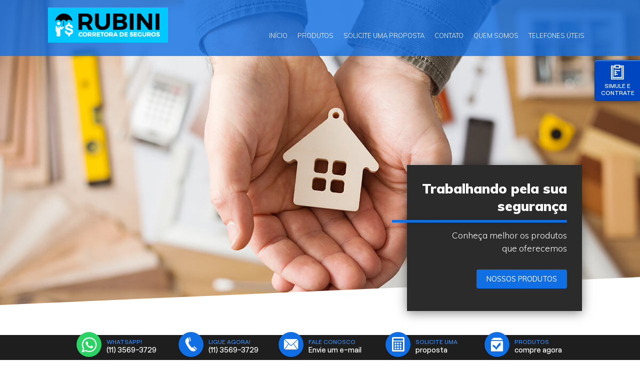

--- FILE ---
content_type: text/css
request_url: https://rubiniseguros.com.br/content/bundles/Tema_Sete_Azul.min.css
body_size: 11430
content:
@charset "UTF-8";@import url("https://fonts.googleapis.com/css?family=Muli:300,400,700,900");.d-page *:not([class^="icon-ico"]):not([class^="d-icon"]),.d-page .d-ui-widget,.d-page .d-ui-widget-header,.d-page .d-ui-widget-content,.d-page .d-content-text,.d-page .ui-widget,.d-page .ui-widget-content,.d-page .d-input>input,.d-page .d-picker>input,.d-page .d-button,.d-page .d-pager,.d-page .d-checkbox,.d-page .d-radio,.d-page .d-rte textarea,.d-page .d-comment-box .d-textarea{font-family:"Muli",sans-serif}.d-page .d-page-header h1{font-size:2.5em;line-height:1.45}.d-page span[class*="d-icon"]::before,.d-page span[class*="d-icon"]::after{font-family:'taoui'}.d-page span[class*="icon-ico"]::before,.d-page span[class*="icon-ico"]::after{font-family:'icomoon'}@font-face{font-family:"ms-social-icon";font-display:swap;src:url("../themes/Tema_Sete_Azul/fonts/ms-social-iconfont/ms-social-icon.eot?osj28");src:url("../themes/Tema_Sete_Azul/fonts/ms-social-iconfont/ms-social-icon.eot?osj28#iefix") format("embedded-opentype"),url("../themes/Tema_Sete_Azul/fonts/ms-social-iconfont/ms-social-icon.woff?osj28") format("woff"),url("../themes/Tema_Sete_Azul/fonts/ms-social-iconfont/ms-social-icon.ttf?osj28") format("truetype"),url("../themes/Tema_Sete_Azul/fonts/ms-social-iconfont/ms-social-icon.svg?osj28#ms-social-icon") format("svg");font-weight:normal;font-style:normal}.d-page [class^="icon-ms"]:before,.d-page [class*="icon-ms"]:before{font-family:"ms-social-icon" !important;font-style:normal !important;font-weight:normal !important;font-variant:normal !important;text-transform:none !important;speak:none;line-height:1;-webkit-font-smoothing:antialiased;-moz-osx-font-smoothing:grayscale}.d-page .icon-ms-contact:before{content:"a"}.d-page .icon-ms-facebook:before{content:"b"}.d-page .icon-ms-flickr:before{content:"c"}.d-page .icon-ms-googleplus:before{content:"d"}.d-page .icon-ms-mail:before{content:"e"}.d-page .icon-ms-linkedin:before{content:"f"}.d-page .icon-ms-instagram:before{content:"g"}.d-page .icon-ms-rss:before{content:"h"}.d-page .icon-ms-whatsapp:before{content:"i"}.d-page .icon-ms-twitter:before{content:"j"}.d-page .icon-ms-youtube:before{content:"k"}.d-page .icon-ms-skype:before{content:"l"}.d-page .icon-ms-pinterest:before{content:"m"}.d-page .icon-ms-telegram:before{content:"n"}.d-page .icon-ms-tiktok:before{content:"o"}body{background-color:#fff;color:#777;line-height:1.5}.d-page .d-page-content>.d-page-part>div{overflow:initial}.d-page{position:relative}.d-page:before{content:'';display:inline-block;background:#e5e5e5;position:absolute;bottom:-100px;left:0;right:0;height:250px;-webkit-transform:skewY(-2.5deg);-moz-transform:skewY(-2.5deg);transform:skewY(-2.5deg)}.d-page .d-ui-widget,.d-page .ui-widget,.d-page .d-node-content>*{color:#777}.d-page .d-widget-zone .d-ui-widget{background:none;-webkit-animation:anim-show .6s ease-out forwards;-moz-animation:anim-show .6s ease-out forwards;animation:anim-show .6s ease-out forwards}body:not([paginainicial="true"]) .d-page .d-page-headernav{margin-bottom:50px}@-webkit-keyframes anim-show{0%{opacity:0}100%{opacity:1}}@-moz-keyframes anim-show{0%{opacity:0}100%{opacity:1}}@-o-keyframes anim-show{0%{opacity:0;}100%{opacity:1;}}@keyframes anim-show{0%{opacity:0}100%{opacity:1}}.d-page .d-layout-columns{overflow:visible}.d-page .d-layout-columns::after{content:'';display:block;clear:both;width:100%}.d-page .d-page-headernav{background:rgba(16,111,228,.8);padding-top:15px;padding-bottom:15px;display:table;align-items:center;z-index:5}body[paginaInicial="true"] .d-page .d-page-headernav{background:url("../themes/Tema_Sete_Azul/images/banner.jpg") top center no-repeat;background-size:cover;background-attachment:fixed;position:relative}body[paginaInicial="true"] .d-page .d-page-headernav:after{content:'';display:block;position:absolute;left:0;right:0;bottom:0;top:0;width:100%;height:100%;background:rgba(16,111,228,.8)}body[paginaInicial="true"] .d-page .d-page-headernav>div{z-index:1;position:relative}.d-page .d-widget-menu{position:relative;z-index:1}.d-page .d-page-headernav::after{content:'';clear:both;display:block}.d-sitetools~.d-page .d-page-headernav{margin-top:35px}.d-page .d-page-header{box-sizing:border-box;display:table-cell;vertical-align:middle}.d-page .d-page-header *{color:#fff}.d-page .d-page-header #HeaderZone img+span{white-space:pre-wrap;margin-top:0;margin-left:8px;float:none;line-height:1}.d-page .d-page-header .d-ui-widget-header.d-h3{display:none !important}.d-page .d-page-header .d-widget-image a{overflow:hidden;display:block}.d-page .d-page-header .d-widget-image a img{float:left}.d-page .d-page-nav{display:table-cell;vertical-align:bottom;background:none}.d-page .d-page-nav .d-widget-menu .d-content,.d-page .d-page-nav .d-widget-menu .d-ui-widget-content{text-align:right}@-moz-document url-prefix(){.d-page .d-page-headernav{display:flex;display:-webkit-flex;}.d-page .d-page-header{display:inline-block;max-width:90%;}.d-page .d-page-nav{display:inline-block;margin-left:auto;}}@media screen and (max-width:1040px){.d-page .d-page-header{width:75%}.d-page .d-page-header img{max-width:100% !important}.d-page .d-page-nav{width:24%;vertical-align:middle}}@media screen and (max-width:600px){.d-page .d-page-headernav{padding-top:5px;padding-bottom:5px}.d-page .d-page-header #HeaderZone img{max-height:50px;max-width:none}.d-page .d-page-header,.d-page .d-page-nav,.d-page .d-page-header-right{width:100%;max-width:none;display:block}.d-page .d-page-nav .d-mainmenu.d-menu{float:none}.d-page .d-page-nav{vertical-align:middle}.d-page .d-page-header #HeaderZone .d-widget-image .d-widget-body>div,.d-page .d-page-header #HeaderZone .d-widget-image .d-widget-body>div a{text-align:center !important}.d-page .d-page-header #HeaderZone .d-widget-image img{margin:auto;float:none !important}.d-page .d-page-header-right{text-align:center;display:block !important}}@media screen and (max-width:400px){.d-page .d-mainmenu>li.d-item-more{display:block;width:100%;float:none;text-align:center}.d-page .d-mainmenu>li.d-item-more>a{float:none;display:inline-block}}.d-page>.d-page-content{padding-bottom:30px;padding-top:0}.d-page .d-page-content #ContentZone>div,.d-page .d-page-content>.d-page-part>div{background-color:none !important;margin:0 auto 25px;box-sizing:border-box}.d-page .d-page-content>div:first-child{margin-top:0 !important}.d-page .d-page-content .d-widget{border:none;background:none}.d-page .d-widget-zone>.d-widget{padding:0}.d-page .d-widget-zone>.d-widget+.d-widget{margin-top:30px}.d-page .d-view-list .d-view-field{padding:10px 0}.d-page .d-view-list .d-view-field .text.name{font-size:1.5em}.d-page .name.d-link-to-item,.d-page .d-view-field.description{padding:5px 0}.d-page .d-image-field.image,.d-page .d-imagemultiple-field.image,.d-page .d-view-field.published{padding:0}body[paginaInicial="true"] .d-page>.d-page-content>#ContentZone:first-child{background:rgba(43,43,43,.3) url("../themes/Tema_Sete_Azul/images/banner.jpg") top center no-repeat;background-size:cover;min-height:550px;padding-top:80px;padding-bottom:20px;background-attachment:fixed;display:-webkit-flex;display:flex;-webkit-align-items:flex-end;align-items:flex-end;-webkit-flex-wrap:wrap;flex-wrap:wrap;-webkit-justify-content:right;justify-content:right}body[paginaInicial="true"] .d-page>.d-page-content>#ContentZone:first-child:before{content:'';display:block;-webkit-flex:1;-ms-flex:1;flex:1}body[paginaInicial="true"] .d-page>.d-page-content>#ContentZone:first-child.d-widget-zone-design{position:relative;padding-top:200px !important}body[paginaInicial="true"] .d-page>.d-page-content>#ContentZone:first-child.d-widget-zone-design:after{content:'';background:rgba(43,43,43,.3) url("../themes/Tema_Sete_Azul/images/banner.jpg") no-repeat;position:absolute;top:0;right:-25%;left:-25%;bottom:0;z-index:-1;background-size:cover;background-attachment:fixed}body[paginaInicial="true"] .d-page>.d-page-content>#ContentZone:first-child.d-widget-zone-design>.d-ui-widget{background:#2b2b2b !important;padding:30px !important;margin:0 20px 20px 0 !important}body[paginaInicial="true"] .d-page>.d-page-content>#ContentZone:first-child a[role="cliquezone"]{position:relative}body[paginaInicial="true"] .d-page>.d-page-content>#ContentZone:first-child>.d-ui-widget{width:350px;margin:0 20px 20px 0;max-width:100%;background:#2b2b2b;padding:30px;color:#fff;font-size:1.1rem;position:relative;z-index:1;-webkit-box-shadow:0 3px 20px rgba(0,0,0,.5);-moz-box-shadow:0 3px 20px rgba(0,0,0,.5);box-shadow:0 3px 20px rgba(0,0,0,.5)}body[paginaInicial="true"] .d-page>.d-page-content>#ContentZone:first-child>.d-ui-widget .d-ui-widget-header{text-align:left;padding:0;margin-bottom:12px;overflow:initial}body[paginaInicial="true"] .d-page>.d-page-content>#ContentZone:first-child>.d-ui-widget .d-ui-widget-header:before,body[paginaInicial="true"] .d-page>.d-page-content>#ContentZone:first-child>.d-ui-widget .d-ui-widget-header:after,body[paginaInicial="true"] .d-page>.d-page-content>#ContentZone:first-child>.d-ui-widget .d-ui-widget-header .d-widget-title-link:before,body[paginaInicial="true"] .d-page>.d-page-content>#ContentZone:first-child>.d-ui-widget .d-ui-widget-header .d-widget-title-link:after,body[paginaInicial="true"] .d-page>.d-page-content>#ContentZone:first-child>.d-ui-widget .d-ui-widget-header .d-widget-title-text:before,body[paginaInicial="true"] .d-page>.d-page-content>#ContentZone:first-child>.d-ui-widget .d-ui-widget-header .d-widget-title-text:after{display:none}body[paginaInicial="true"] .d-page>.d-page-content>#ContentZone:first-child>.d-ui-widget .d-ui-widget-header .d-widget-title-link{overflow:initial}body[paginaInicial="true"] .d-page>.d-page-content>#ContentZone:first-child>.d-ui-widget .d-ui-widget-header .d-widget-title-text{font-size:1.7rem;line-height:1.3;color:#fff;position:relative;padding-bottom:15px;text-align:right}body[paginaInicial="true"] .d-page>.d-page-content>#ContentZone:first-child>.d-ui-widget .d-ui-widget-header .d-widget-title-text:before{content:'';display:inline-block;width:calc(100% + 60px);height:5px;background:#106fe4;position:absolute;left:-60px;bottom:0;-webkit-box-shadow:0 1px 10px rgba(0,0,0,.2);-moz-box-shadow:0 1px 10px rgba(0,0,0,.2);box-shadow:0 1px 10px rgba(0,0,0,.2)}body[paginaInicial="true"] .d-page>.d-page-content>#ContentZone:first-child>.d-ui-widget .d-widget-body{padding-left:30px;text-align:right;font-weight:300}body[paginaInicial="true"] .d-page>.d-page-content>#ContentZone:first-child>.d-ui-widget .d-widget-body.d-content-slider{padding:0;text-align:center}body[paginaInicial="true"] .d-page>.d-page-content>#ContentZone:first-child>.d-ui-widget.d-widget-bannercarrossel .d-widget-body{padding:0;text-align:center}body[paginaInicial="true"] .d-page>.d-page-content>#ContentZone:first-child>.d-ui-widget .content-ckeditor:after{content:'';clear:both;float:none;display:block}body[paginaInicial="true"] .d-page>.d-page-content>#ContentZone:first-child>.d-ui-widget.d-widget-bannercarrossel a.imgBanner img{max-width:100%}body[paginaInicial="true"] .d-page>.d-page-content>#ContentZone:first-child>.d-ui-widget.d-widget-bannercarrossel>.d-widget-body{max-width:353px;margin:auto}body[paginaInicial="true"] .d-page>.d-page-content>#ContentZone:first-child>.d-ui-widget .d-form{text-align:left}body[paginaInicial="true"] .d-page>.d-page-content>#ContentZone:first-child>.d-ui-widget.d-widget-contactdetail .d-ui-widget-body{background:transparent}body[paginaInicial="true"] .d-page>.d-page-content>#ContentZone:first-child>.d-ui-widget.d-widget-dataview .d-view-float.produtosCorretor li{width:100%}.d-page .d-widget-html .d-widget-body .d-button{margin-top:20px}@media screen and (max-width:500px){body[paginaInicial="true"] .d-page>.d-page-content>#ContentZone:first-child>.d-ui-widget{width:100%;margin:0 auto 20px}}.d-page>.d-page-content .d-page-part{padding:10px 0 0;position:relative}.d-page>.d-page-content .d-page-part:before{content:'';display:inline-block;background:#fff;position:absolute;top:-100px;left:0;right:0;height:200px;-webkit-transform:skewY(-2.5deg);-moz-transform:skewY(-2.5deg);transform:skewY(-2.5deg)}.d-page>.d-page-content .d-page-part .d-widget-html{font-size:1rem}.d-page>.d-page-content .d-page-part .d-layout-columns-full .d-widget-html{text-align:center}.d-page>.d-page-content .d-page-part:not([style*="none"])+.d-page-part:before{display:none}.d-page>.d-page-content .d-page-part:not([style*="none"])+.d-page-part[style*="none"]+.d-page-part:before{display:none}body:not([paginaInicial="true"]) .d-page>.d-page-content .d-page-part:before{display:none}.d-page .d-widget-html .link-more a.text-link{display:none}.d-page .d-widget-html .link-more a.d-button{display:inline-block !important;margin-top:10px}.d-page textarea input,.d-page textarea textarea,.d-page .d-ui-widget.d-textarea input,.d-page .d-ui-widget.d-textarea textarea,.d-page .d-ui-widget.d-textarea:active input,.d-page .d-ui-widget.d-textarea:active textarea,.d-page .d-ui-widget.d-textarea:hover input,.d-page .d-ui-widget.d-textarea:hover textarea,.d-page .d-ui-widget.d-textarea.d-state-hover input,.d-page .d-ui-widget.d-textarea.d-state-hover textarea,.d-page .d-ui-widget.d-textarea.d-state-active input,.d-page .d-ui-widget.d-textarea.d-state-active textarea,.d-page .d-ui-widget.d-textbox input,.d-page .d-ui-widget.d-textbox textarea,.d-page .d-ui-widget.d-picker input,.d-page .d-ui-widget.d-picker textarea,.d-page .d-ui-widget.d-picker.d-state-active input,.d-page .d-ui-widget.d-picker.d-state-active textarea,.d-page .d-ui-widget.d-picker.d-state-hover input,.d-page .d-ui-widget.d-picker.d-state-hover textarea,.d-page .d-ui-widget.d-textbox.d-state-active input,.d-page .d-ui-widget.d-textbox.d-state-active textarea,.d-page .d-ui-widget.d-textbox.d-state-hover input,.d-page .d-ui-widget.d-textbox.d-state-hover textarea,.d-page .d-ui-widget.d-rte .d-rte-editor-html input,.d-page .d-ui-widget.d-rte .d-rte-editor-html textarea,.d-page .d-comment-box .d-textarea input,.d-page .d-comment-box .d-textarea textarea{min-height:24px;background-color:#fff !important;color:#777 !important;border:1px solid rgba(0,0,0,.15);-webkit-box-shadow:inset 0 0 1px rgba(0,0,0,.1);-moz-box-shadow:inset 0 0 1px rgba(0,0,0,.1);box-shadow:inset 0 0 1px rgba(0,0,0,.1);-webkit-border-radius:3px;-moz-border-radius:3px;border-radius:3px;height:auto;padding:5px;-webkit-box-sizing:border-box;-moz-box-sizing:border-box;box-sizing:border-box}.d-page textarea.d-state-active,.d-page .d-ui-widget.d-textarea.d-state-active,.d-page .d-ui-widget.d-textarea:active.d-state-active,.d-page .d-ui-widget.d-textarea:hover.d-state-active,.d-page .d-ui-widget.d-textarea.d-state-hover.d-state-active,.d-page .d-ui-widget.d-textarea.d-state-active.d-state-active,.d-page .d-ui-widget.d-textbox.d-state-active,.d-page .d-ui-widget.d-picker.d-state-active,.d-page .d-ui-widget.d-picker.d-state-active.d-state-active,.d-page .d-ui-widget.d-picker.d-state-hover.d-state-active,.d-page .d-ui-widget.d-textbox.d-state-active.d-state-active,.d-page .d-ui-widget.d-textbox.d-state-hover.d-state-active,.d-page .d-ui-widget.d-rte .d-rte-editor-html.d-state-active,.d-page .d-comment-box .d-textarea.d-state-active{border:none;-webkit-box-shadow:none;-moz-box-shadow:none;box-shadow:none}.d-page .d-ui-widget.d-picker .d-content-text,.d-page input[type="text"],.d-page input[type="date"],.d-page input[type="email"],.d-page textarea,.d-page select{border:1px solid rgba(0,0,0,.15) !important;-webkit-border-radius:3px;-moz-border-radius:3px;border-radius:3px;-webkit-box-shadow:inset 0 0 1px rgba(0,0,0,.1);-moz-box-shadow:inset 0 0 1px rgba(0,0,0,.1);box-shadow:inset 0 0 1px rgba(0,0,0,.1);background-color:#fff !important;color:#777 !important;padding:5px}.d-page .d-widget .d-form .d-field .d-radio label{margin-top:0}.d-page .d-field small{opacity:.7}.d-page label{font-size:1rem;color:#777}.d-page .d-ui-widget.d-textbox>input,.d-page .d-ui-widget .d-picker>.d-content-text{min-height:24px;background:none;color:#777;text-indent:5px;line-height:24px}.d-page .d-ui-widget.d-picker{max-width:200px}.d-page .d-ui-widget.d-picker>.d-ui-widget-content{max-width:200px;padding-right:20px}.d-page .BDC_CaptchaDiv a img{max-width:calc(100% - 70px)}.d-page form .d-checkbox>label{font-size:.9em}.d-page .d-page-nav .d-dropbox{border-color:rgba(0,0,0,.15)}.d-page .d-form input::-webkit-input-placeholder,.d-page .d-form textarea::-webkit-input-placeholder{color:rgba(119,119,119,.6)}.d-page .d-form input:-moz-placeholder,.d-page .d-form textarea:-moz-placeholder{color:rgba(119,119,119,.6)}.d-page .d-form input:-ms-input-placeholder,.d-page .d-form textarea:-ms-input-placeholder{color:rgba(119,119,119,.6)}.d-page .d-form input:-moz-placeholder,.d-page .d-form textarea:-moz-placeholder{color:rgba(119,119,119,.6)}.d-page .d-ui-widget.d-rte{background:none;padding:0;border:none;border-radius:3px}.d-page .d-ui-widget.d-rte .d-rte-panes .d-item.d-state-hover{background:none;color:#777}.d-page .d-ui-widget.d-rte .d-rte-panes ul{border:none;padding:0}.d-page .d-ui-widget.d-rte .d-rte-panes .d-item a>span{font-size:.8em;cursor:pointer}.d-page .d-ui-widget.d-rte .d-rte-panes .d-item.d-state-hover a span{color:#121212 !important}.d-page .d-ui-widget.d-rte .d-rte-editor-html{font-size:.8em;padding:8px;box-sizing:border-box}.d-page .content-ckeditor{overflow:initial !important}.d-page .d-ui-widget{color:#777}.d-page h1,.d-page h2,.d-page h3,.d-page h4,.d-page h5,.d-page h6,.d-page .d-h1,.d-page .d-h2,.d-page .d-h3,.d-page .d-h4,.d-page .d-h5,.d-page .d-h6,.d-page p,.d-page a{line-height:1.5}.d-page h1,.d-page .d-h1{color:#777;font-size:2.5em}.d-page h2,.d-page .d-h2{color:#777;font-size:2em;font-weight:normal}.d-page h3,.d-page .d-h3{color:#777;font-size:1.75em;font-weight:normal}.d-page h4,.d-page .d-h4{color:#777;font-size:1.5em;font-weight:normal}.d-page h5,.d-page .d-h5{color:#777;font-size:1.4em;font-weight:normal}.d-page h6,.d-page .d-h6{color:#777;font-size:1.3em;font-weight:normal}.d-page .d-text-field.title label{font-size:1em;font-weight:normal;line-height:1.5}.d-page .d-text-field.title a,.d-page .d-text-field.descricao{font-size:1em;color:#777;line-height:1.5}.d-page .d-title{line-height:1.5 !important;font-size:1.3em}.d-page .d-note-field.descricao>label{font-size:.9em}.d-page .optionList>li.d-item{background:#f1f1f1;color:#777}.d-page .optionList>li.d-item>ul li{padding:0 8px;background:#e7e7e7;color:#777}.d-page .optionList>li.d-item>ul li.d-state-hover{background:#e2e2e2}.d-page .optionList>li.d-item>ul li.d-state-active{background:#d8d8d8;color:#777}.d-page .d-page-header .optionList>li.d-item span{color:#777}.d-page .d-page-footer .optionList>li.d-item>ul li a{color:#777 !important}.d-page .d-page-header .optionList>li.d-item>ul li.d-state-active a,.d-page .d-page-footer .optionList>li.d-item>ul li.d-state-active a{color:#777 !important}.d-page .d-rte-tabs .d-ui-widget{background:#1e7cef;border:none;color:#777;border-radius:3px;padding:2px 13px;font-size:.9em;box-shadow:inset 0 1px rgba(0,0,0,.2)}.d-page .d-rte-tabs .d-ui-widget.d-state-active{background:#0f68d6;color:#777;box-shadow:none}.d-page .d-panel[data-collapsed*="rue"] h3{border:1px solid rgba(0,0,0,.15)}.d-page .d-panel[data-collapsed*="rue"] h3 a span,.d-page .d-panel[data-collapsed*="rue"] .d-node-content span,.d-page .d-panel[data-collapsed*="rue"] label{color:#777;text-transform:none}.d-page .d-panel[data-collapsed*="rue"] li{border-color:rgba(0,0,0,.15) !important}.d-page .d-ui-widget .d-button,.d-page .d-ui-widget button,.d-widget-followus a[data-icon],.d-widget-filedownload a[download],.d-page .d-widget-contactmail .d-form .d-button[type="submit"]{background:#106fe4;color:#fff;text-transform:uppercase;-webkit-border-radius:4px;-moz-border-radius:4px;border-radius:4px;border:none;filter:none;-webkit-box-shadow:none;-moz-box-shadow:none;box-shadow:none;font-family:"Muli",sans-serif;font-weight:400;position:relative;min-width:160px;width:auto;padding:10px 20px;line-height:1.3;font-size:.9rem}.d-page .d-ui-widget .d-button:before,.d-page .d-ui-widget button:before,.d-widget-followus a[data-icon]:before,.d-widget-filedownload a[download]:before,.d-page .d-widget-contactmail .d-form .d-button[type="submit"]:before{content:'';display:block;position:absolute;left:0;top:0;-webkit-transform:rotate(-5deg);-moz-transform:rotate(-5deg);transform:rotate(-5deg);height:100%;width:0;background:rgba(245,249,254,.2);-webkit-transition:all .2s ease-out;-moz-transition:all .2s ease-out;transition:all .2s ease-out;z-index:-1}.d-page .d-ui-widget .d-button .d-button-text,.d-page .d-ui-widget button .d-button-text,.d-widget-followus a[data-icon] .d-button-text,.d-widget-filedownload a[download] .d-button-text,.d-page .d-widget-contactmail .d-form .d-button[type="submit"] .d-button-text{font-family:"Muli",sans-serif}.d-page .d-ui-widget .d-button:hover,.d-page .d-ui-widget button:hover,.d-widget-followus a[data-icon]:hover,.d-widget-filedownload a[download]:hover,.d-page .d-widget-contactmail .d-form .d-button[type="submit"]:hover{background:#106fe4}.d-page .d-ui-widget .d-button:hover:before,.d-page .d-ui-widget button:hover:before,.d-widget-followus a[data-icon]:hover:before,.d-widget-filedownload a[download]:hover:before,.d-page .d-widget-contactmail .d-form .d-button[type="submit"]:hover:before{right:0;width:100%}.d-page .d-ui-widget .d-button.d-state-disable,.d-page .d-ui-widget button.d-state-disable,.d-widget-followus a[data-icon].d-state-disable,.d-widget-filedownload a[download].d-state-disable,.d-page .d-widget-contactmail .d-form .d-button[type="submit"].d-state-disable{opacity:.7;-webkit-animation:none;-moz-animation:none;animation:none}.d-page .d-ui-widget .d-button.d-state-disable .d-button-text,.d-page .d-ui-widget button.d-state-disable .d-button-text,.d-widget-followus a[data-icon].d-state-disable .d-button-text,.d-widget-filedownload a[download].d-state-disable .d-button-text,.d-page .d-widget-contactmail .d-form .d-button[type="submit"].d-state-disable .d-button-text{color:#fff}.d-page .d-view-item .d-button[data-icon-left],.d-page .d-view-item button[data-icon-left]{padding:3px 8px}.d-page .d-page-header .d-ui-widget .d-button *,.d-page .d-page-footer .d-ui-widget .d-button *,footer .d-ui-widget .d-button *,.d-page .d-page-header .d-pager a.d-button.d-state-active,.d-page .d-page-footer .d-pager a.d-button.d-state-active,footer .d-pager a.d-button.d-state-active{color:#fff !important}.d-page .d-pager{margin-left:0 !important}.d-page .d-pager a.d-button{border:none;background:none;color:#777;-moz-box-shadow:none;-webkit-box-shadow:none;box-shadow:none;padding:0 4px;text-shadow:none}.d-page .d-pager a:hover,.d-page .d-pager a.d-button.d-state-hover{background:#f1f1f1;box-shadow:none}.d-page .d-pager a.d-button.d-state-active{background:#106fe4;color:#fff;box-shadow:inset 0 1px rgba(0,0,0,.3)}.d-page .d-view-list .d-view-item{border-bottom:1px solid rgba(0,0,0,.15);padding:3px 0}.d-page .d-view-list .d-view-item:only-child{border-bottom:none}.d-page .d-view-item .d-list{text-decoration:none;display:block}.d-page .d-view-item .d-list:hover{text-decoration:underline}.d-page .d-widget-zone[data-label="Área principal"] .d-view-item{border-color:rgba(0,0,0,.15)}.d-page .d-page-content .d-listview .d-item.d-state-hover{background-color:#f1f1f1;color:#777}.d-page .d-page-footer .d-view-item{box-shadow:0 1px rgba(255,255,255,.2);border-color:rgba(0,0,0,.15)}.d-page .d-feed-item{border-bottom:1px solid rgba(0,0,0,.15)}.d-page .d-feed-item a{color:#106fe4;font-weight:bold}.d-page .d-widget-feeds>.d-widget-body>h2{-webkit-box-shadow:0 1px 5px rgba(0,0,0,.2);-moz-box-shadow:0 1px 5px rgba(0,0,0,.2);box-shadow:0 1px 5px rgba(0,0,0,.2);background:#f1f1f1;padding:8px 20px;text-align:center}.d-page .d-page-nav .d-feed-item{box-shadow:0 1px rgba(255,255,255,.5)}.d-page .d-ui-widget .d-inline:before{color:#777}.d-page .d-comment-box .d-textarea{font-size:.9em}.d-page .d-panel-overlay ul{border:none}.d-page .d-panel-overlay,.d-page .d-panel-overlay .d-item{background:#fff;color:#777;border-bottom:1px solid rgba(0,0,0,.15)}.d-page .d-panel-overlay .d-panel-header{background:rgba(16,111,228,.8)}.d-page .d-panel-overlay .d-panel-header a{background:none}.d-ui-widget.d-scroller{background:#106fe4;color:#fff;border:none}.d-page .d-page-footer,footer{background:#e5e5e5;color:#777;padding:20px 0}footer .telRodaPe:empty{display:none}footer *{color:#777;line-height:1.35;font-family:"Muli",sans-serif}footer a{color:#777 !important}footer [itemprop="copyrightHolder"] strong{font-family:"Muli",sans-serif;text-transform:uppercase;font-size:1.2rem;font-weight:900;margin-bottom:6px;display:inline-block;color:#2b2b2b}footer>.addMargin{display:flex;flex-wrap:wrap;margin:0 7.5% 0 7.5%;text-align:left;-webkit-box-sizing:border-box;-moz-box-sizing:border-box;box-sizing:border-box;position:relative;min-height:120px}footer>.addMargin .footer-infos,footer>.addMargin .footer-contacts{width:50%}footer>.addMargin>img{display:none}footer>.addMargin p{text-align:left;display:block;width:100%}footer>.addMargin p:empty{display:none}footer>.addMargin>ul[itemprop="copyrightHolder"]{text-align:left}footer>.addMargin .tel-whatsapp{position:relative;padding-left:26px}footer>.addMargin .tel-whatsapp:before{content:'i';font-size:20px;font-family:"ms-social-icon" !important;position:absolute;left:0;top:0;opacity:.6}footer>.addMargin .tel-whatsapp img{display:none}footer>.addMargin .socialRodape{text-align:right}footer>.addMargin .socialRodape+[itemprop="copyrightHolder"]{margin:5px 0;padding-right:0;text-align:right;display:block;word-break:break-all}footer>.addMargin .socialRodape+[itemprop="copyrightHolder"] a{text-decoration:none;display:inline-block;word-break:break-all}footer>.addMargin .socialRodape+[itemprop="copyrightHolder"] a:hover{text-decoration:underline}footer>.addMargin .socialRodape a[data-title="Facebook"],footer>.addMargin .socialRodape a[data-title="Instagram"],footer>.addMargin .socialRodape a[data-title="YouTube"],footer>.addMargin .socialRodape a[data-title="Linkedin"],footer>.addMargin .socialRodape a[data-title="Skype"],footer>.addMargin .socialRodape a[data-title="Twitter"],footer>.addMargin .socialRodape a[data-title="Flickr"],footer>.addMargin .socialRodape a[data-title="Pinterest"],footer>.addMargin .socialRodape a[data-title="Tiktok"],footer>.addMargin .socialRodape a[data-title="Telegram"]{text-decoration:none;margin:3px;display:inline-block}footer>.addMargin .socialRodape a[data-title="Facebook"]:before,footer>.addMargin .socialRodape a[data-title="Instagram"]:before,footer>.addMargin .socialRodape a[data-title="YouTube"]:before,footer>.addMargin .socialRodape a[data-title="Linkedin"]:before,footer>.addMargin .socialRodape a[data-title="Skype"]:before,footer>.addMargin .socialRodape a[data-title="Twitter"]:before,footer>.addMargin .socialRodape a[data-title="Flickr"]:before,footer>.addMargin .socialRodape a[data-title="Pinterest"]:before,footer>.addMargin .socialRodape a[data-title="Tiktok"]:before,footer>.addMargin .socialRodape a[data-title="Telegram"]:before{content:'a';font-size:28px;font-family:"ms-social-icon" !important;color:#106fe4;-webkit-transition:all .2s ease-out;-moz-transition:all .2s ease-out;transition:all .2s ease-out;display:inline-block;text-transform:none}footer>.addMargin .socialRodape a[data-title="Facebook"] img,footer>.addMargin .socialRodape a[data-title="Instagram"] img,footer>.addMargin .socialRodape a[data-title="YouTube"] img,footer>.addMargin .socialRodape a[data-title="Linkedin"] img,footer>.addMargin .socialRodape a[data-title="Skype"] img,footer>.addMargin .socialRodape a[data-title="Twitter"] img,footer>.addMargin .socialRodape a[data-title="Flickr"] img,footer>.addMargin .socialRodape a[data-title="Pinterest"] img,footer>.addMargin .socialRodape a[data-title="Tiktok"] img,footer>.addMargin .socialRodape a[data-title="Telegram"] img{display:none}footer>.addMargin .socialRodape a[data-title="Facebook"]:hover:before,footer>.addMargin .socialRodape a[data-title="Instagram"]:hover:before,footer>.addMargin .socialRodape a[data-title="YouTube"]:hover:before,footer>.addMargin .socialRodape a[data-title="Linkedin"]:hover:before,footer>.addMargin .socialRodape a[data-title="Skype"]:hover:before,footer>.addMargin .socialRodape a[data-title="Twitter"]:hover:before,footer>.addMargin .socialRodape a[data-title="Flickr"]:hover:before,footer>.addMargin .socialRodape a[data-title="Pinterest"]:hover:before,footer>.addMargin .socialRodape a[data-title="Tiktok"]:hover:before,footer>.addMargin .socialRodape a[data-title="Telegram"]:hover:before{-webkit-transform:scale(1.1);-moz-transform:scale(1.1);transform:scale(1.1)}footer>.addMargin .socialRodape a[data-title="Facebook"]:before{content:'b'}footer>.addMargin .socialRodape a[data-title="Instagram"]:before{content:'g'}footer>.addMargin .socialRodape a[data-title="YouTube"]:before{content:'k'}footer>.addMargin .socialRodape a[data-title="Linkedin"]:before{content:'f'}footer>.addMargin .socialRodape a[data-title="Skype"]:before{content:'l'}footer>.addMargin .socialRodape a[data-title="Twitter"]:before{content:'j'}footer>.addMargin .socialRodape a[data-title="Flickr"]:before{content:'c'}footer>.addMargin .socialRodape a[data-title="Pinterest"]:before{content:'m'}footer>.addMargin .socialRodape a[data-title="Tiktok"]:before{content:'o'}footer>.addMargin .socialRodape a[data-title="Telegram"]:before{content:'n'}@media screen and (max-width:991px){footer>.addMargin{justify-content:center}footer>.addMargin .item-footer-phones{text-align:center}footer>.addMargin p,footer>.addMargin>ul[itemprop="copyrightHolder"],footer>.addMargin .socialRodape,footer>.addMargin .socialRodape+[itemprop="copyrightHolder"]{text-align:center;width:100% !important}footer>.addMargin .footer-infos,footer>.addMargin .footer-contacts{width:100%}}.d-page .d-page-footer{padding:40px 0 55px;background:#f1f1f1}.d-page .d-page-footer *{color:#777}.d-page .d-page-footer a{color:#106fe4 !important}.d-page .d-page-footer .d-button{color:#fff !important}.d-page .d-page-footer .d-widget-followus .d-button .d-button-text{color:#777 !important}@media screen and (max-width:900px){footer>.addMargin{text-align:center}footer>.addMargin>p{padding-right:0}footer>.addMargin .socialRodape{position:static;max-width:none;text-align:center}footer>.addMargin .socialRodape+[itemprop="copyrightHolder"]{position:static;max-width:none;text-align:center}footer>.addMargin .tel-whatsapp:before{display:inline-block;position:static;-webkit-transform:translateY(5px);-moz-transform:translateY(5px);transform:translateY(5px)}}.d-page .d-sitemap{border-radius:5px;font-size:.85em;padding:15px;background:#383838;text-transform:uppercase;box-shadow:inset 0 1px 2px rgba(0,0,0,.3)}.d-page .d-sitemap li{border-left:5px solid #fff;padding-left:4px;margin:3px}.d-page .d-sitemap a{text-decoration:none;margin:3px 0;display:inline-block;color:#fff !important}.d-page .d-sitemap>li ul li{border-left-width:2px}.d-page .d-widget-slideshow .d-content-slider .d-content-slider-item>div{background:url(../themes/Tema_Sete_Azul/images/fundoTransparencia.png) repeat;border-radius:3px}.d-page .d-widget-slideshow .d-content-slider .d-content-slider-item>div p{color:#777}.d-page .d-widget-slideshow .d-content-slider .d-content-slider-item>.d-slider-mask{background:#000;color:#fff}.d-page .d-widget-slideshow .d-content-slider .d-content-slider-item>.d-slider-mask+div{background:none}.d-page .d-widget-slideshow .d-content-slider .d-content-slider-item>.d-slider-mask+div>p{color:#fff}.d-page .d-widget-slideshow .d-content-slider .d-content-slider-item>.d-slider-mask,.d-page .d-widget-slideshow .d-content-slider .d-content-slider-item>.d-slider-top,.d-page .d-widget-slideshow .d-content-slider .d-content-slider-item>.d-slider-bottom{border-radius:0}.d-page .d-page-footer .d-page-navigator>li.d-state-active{background:#106fe4}.d-page .d-page-navigator>li{width:10px;height:5px;border:none;-webkit-border-radius:0;-moz-border-radius:0;border-radius:0;float:right;background:#eee}.d-page .d-page-navigator>li.d-state-active{background:#106fe4}.barraMulti{background:#1e1e1e !important}.barraMulti.um li small{color:#368af1}.barraMulti.um li div[class*="icon-ico"]:before{background:#106fe4}.barraMulti.um li:hover{background:#0a0a0a}.barraMulti.um li:hover div[class*="icon-ico"]:before{color:#fff;border-color:#106fe4}.barraMulti.um li.whatsApp div[class*="icon-ico"]:before{background:#2bd365 !important}.barraMulti.um li.whatsApp:hover div[class*="icon-ico"]:before{border-color:#2bd365 !important;color:#fff !important}.barraMulti.um li span,.barraMulti.dois li span{color:#fff}.barraMulti.dois li div[class*="icon-ico"]{background:#232323}.barraMulti.dois li:hover div[class*="icon-ico"]{background:#2b2b2b}.barraMulti.dois li:hover div[class*="icon-ico"]:before{color:#1e1e1e;border-color:#1e1e1e}.barraMulti.dois li.whatsApp:hover div[class*="icon-ico"]:before{border-color:#2bd365 !important;color:#2bd365 !important}.barraMulti.tres{background:#eee !important}.barraMulti.tres li div[class*="icon-ico"]:before{background:#1e1e1e}.barraMulti.tres li:hover div[class*="icon-ico"]:before{background:#106fe4}.barraMulti.tres li.whatsApp div[class*="icon-ico"]:before{background:#2bd365 !important}.barraMulti.tres li.whatsApp:hover div[class*="icon-ico"]:before{background:#2bd365 !important}.d-page .d-items.options[data-role="menu"] li,.d-page .d-items.options[data-role="menubar"] li,.d-page .d-items.options[data-role="listview"] li{background:#f1f1f1}.d-page .d-items.options[data-role="menu"] li a,.d-page .d-items.options[data-role="menubar"] li a,.d-page .d-items.options[data-role="listview"] li a span{color:#777}.d-page .d-items.options[data-role="menu"] li.d-state-hover,.d-page .d-items.options[data-role="menubar"] li.d-state-hover,.d-page .d-items.options[data-role="listview"] li.d-state-hover{background:#e4e4e4}.d-page .d-items.options[data-role="menu"] li.d-state-hover a,.d-page .d-items.options[data-role="menubar"] li.d-state-hover a,.d-page .d-items.options[data-role="listview"] li.d-state-hover a span{color:#777}.d-page .d-items.options[data-role="menu"] li.d-state-active,.d-page .d-items.options[data-role="menubar"] li.d-state-active,.d-page .d-items.options[data-role="listview"] li.d-state-active{background:#d8d8d8}.d-page .d-items.options[data-role="menu"] li.d-state-active a,.d-page .d-items.options[data-role="menubar"] li.d-state-active a,.d-page .d-items.options[data-role="listview"] li.d-state-active a span{color:#777}.d-page .d-page-footer .d-items.options[data-role="menu"] li a,.d-page .d-page-footer .d-items.options[data-role="menubar"] li a,.d-page .d-page-footer .d-items.options[data-role="listview"] li a span{color:#777 !important}.d-page .d-page-footer .d-items.options[data-role="menu"] li.d-state-hover a,.d-page .d-page-footer .d-items.options[data-role="menubar"] li.d-state-hover a,.d-page .d-page-footer .d-items.options[data-role="listview"] li.d-state-hover a span,.d-page .d-page-footer .d-items.options[data-role="menu"] li.d-state-active a,.d-page .d-page-footer .d-items.options[data-role="menubar"] li.d-state-active a,.d-page .d-page-footer .d-items.options[data-role="listview"] li.d-state-active a span{color:#777 !important}.d-page .d-view-expandable .d-view-item{background:#f1f1f1}.d-page .d-view-expandable .d-view-item>a>span{color:#777}.d-page .d-page-header .d-view-expandable .d-view-item,.d-page .d-page-nav .d-view-expandable .d-view-item{background:#f1f1f1}.d-page .d-page-header .d-view-expandable .d-view-item>a.d-button>span,.d-page .d-page-footer .d-view-expandable .d-view-item>a.d-button>span{color:#777 !important}.d-page .d-page-footer .d-view-expandable .d-view-item .d-view-fields{background:#f1f1f1}.d-page .d-widget-zone-design{z-index:3}.d-widget-zone-design .d-items-tools{background:#106fe4 !important;position:relative;overflow:initial;-webkit-box-sizing:border-box;-moz-box-sizing:border-box;box-sizing:border-box}.d-widget-zone-design .d-items-tools:before{content:'';display:block;background:rgba(255,255,255,.1);position:absolute;top:0;left:0;right:0;bottom:0;opacity:0;-webkit-transition:opacity .2s ease-out;-moz-transition:opacity .2s ease-out;transition:opacity .2s ease-out}.d-widget-zone-design .d-items-tools span:before{color:#fff}.d-widget-zone-design .d-items-tools:hover span:before{color:#fff}.d-widget-zone-design .d-items-tools:hover:before{opacity:1}body[class^="d-viewmode"] #ui-datepicker-div .ui-datepicker-header,body[class^="d-viewmode"] #ui-datepicker-div th{background:#106fe4;color:#fff}body[class^="d-viewmode"] #ui-datepicker-div td a{color:#106fe4}body[class^="d-viewmode"] #ui-datepicker-div td a.ui-state-highlight,body[class^="d-viewmode"] #ui-datepicker-div td a.ui-state-highlight.ui-state-hover{background:#f1f1f1;color:#777 !important}body[class^="d-viewmode"] #ui-datepicker-div td a.ui-state-active,body[class^="d-viewmode"] #ui-datepicker-div td a.ui-state-active.ui-state-hover{border-color:#f1f1f1}body[class^="d-viewmode"] #ui-datepicker-div .ui-datepicker-title{display:-webkit-flex;display:flex}body[class^="d-viewmode"] #ui-datepicker-div .ui-datepicker-title .ui-datepicker-month{-webkit-flex:1;-ms-flex:1;flex:1}body[class^="d-viewmode"] #ui-datepicker-div .ui-datepicker-title .ui-datepicker-year{margin-left:3px;width:70px !important}body[class^="d-viewmode"] #ui-datepicker-div .ui-datepicker-title .ui-datepicker-month,body[class^="d-viewmode"] #ui-datepicker-div .ui-datepicker-title .ui-datepicker-year{border:none;-webkit-border-radius:4px;-moz-border-radius:4px;border-radius:4px;padding:4px 6px}body[class^="d-viewmode"] .d-drop-container .d-listbox li{background:#fff;border-left:1px solid rgba(0,0,0,.15);border-right:1px solid rgba(0,0,0,.15)}body[class^="d-viewmode"] .d-drop-container .d-listbox li.d-state-active{background:#d8d8d8}body[class^="d-viewmode"] .d-drop-container .d-listbox li.d-state-hover{background:#fafafa}.d-page .d-view-float.produtosCorretor{display:-webkit-flex;display:flex;-webkit-flex-wrap:wrap;flex-wrap:wrap;-webkit-justify-content:center;justify-content:center}.d-page .d-view-float.produtosCorretor li{background:#fff !important;-webkit-box-shadow:0 0 3px rgba(0,0,0,.2);-moz-box-shadow:0 0 3px rgba(0,0,0,.2);box-shadow:0 0 3px rgba(0,0,0,.2);height:auto;padding-bottom:20px}.d-page .d-view-float.produtosCorretor li>.d-ui-widget-content{background:transparent;display:-webkit-flex;display:flex;-webkit-flex-wrap:wrap;flex-wrap:wrap}.d-page .d-view-float.produtosCorretor li>.d-ui-widget-content .banner_square,.d-page .d-view-float.produtosCorretor li>.d-ui-widget-content .title,.d-page .d-view-float.produtosCorretor li>.d-ui-widget-content .description{width:100%}.d-page .d-view-float.produtosCorretor li>.d-ui-widget-content .banner_square{-webkit-order:1;order:1;position:relative;z-index:1}.d-page .d-view-float.produtosCorretor li>.d-ui-widget-content .title{-webkit-order:0;order:0}.d-page .d-view-float.produtosCorretor li>.d-ui-widget-content .description{-webkit-order:2;order:2}.d-page .d-view-float.produtosCorretor li>.d-ui-widget-content .d-button-vdo{margin:10px auto !important;width:70%;max-width:180px}.d-page .d-view-float.produtosCorretor .title{background:#106fe4;color:#fff;font-family:"Muli",sans-serif;text-align:center;padding:0 !important;margin:0;position:relative}.d-page .d-view-float.produtosCorretor .title:before{content:'';display:inline-block;background:#106fe4;position:absolute;top:0;left:0;right:-2px;height:80px;-webkit-transform:skewY(-2.5deg);-moz-transform:skewY(-2.5deg);transform:skewY(-2.5deg)}.d-page .d-view-float.produtosCorretor .title a{text-transform:uppercase;color:#fff !important;display:block;font-size:.9rem;font-family:"Muli",sans-serif;text-decoration:none;padding:12px 16px 8px;font-weight:800;margin-bottom:5px;position:relative;-webkit-transition:all .2s ease-out;-moz-transition:all .2s ease-out;transition:all .2s ease-out}.d-page .d-view-float.produtosCorretor .title a:hover{-webkit-transform:scale(1.05);-moz-transform:scale(1.05);transform:scale(1.05)}.d-page .d-view-float.produtosCorretor>.d-view-item .d-note-field{color:#777;font-size:.9rem;position:relative}.d-page .d-view-float.produtosCorretor>.d-view-item .d-image-field{position:relative}.d-page .d-view-float.produtosCorretor>.d-view-item .d-image-field>div{-webkit-box-shadow:0 1px 3px rgba(0,0,0,.3);-moz-box-shadow:0 1px 3px rgba(0,0,0,.3);box-shadow:0 1px 3px rgba(0,0,0,.3)}.d-page .d-view-float.produtosCorretor>.d-view-item .d-imagemultiple-field{position:relative}.d-page .d-view-float.produtosCorretor>.d-view-item .d-imagemultiple-field>div{-webkit-box-shadow:0 1px 3px rgba(0,0,0,.3);-moz-box-shadow:0 1px 3px rgba(0,0,0,.3);box-shadow:0 1px 3px rgba(0,0,0,.3)}.d-page .d-widget-dataform .d-widget-body>.d-form-section-tools{max-width:800px;float:none !important;text-align:right;margin:auto}.d-page .d-widget-dataform .d-widget-body>.d-form-section-tools>.d-button{margin:0}.d-page .d-widget-dataform .d-widget-body>.d-form-section-tools~.d-form{margin-top:15px !important}#btnEdicaoFlutuante{min-width:0;padding:6px 6px 2px 6px}#btnEdicaoFlutuante .d-primary-icon{font-size:20px}body[paginainicial="true"] .d-widget-dataview li{display:none}body[paginainicial="true"] .d-widget-dataview li:nth-child(-n+8){display:inline-block}.d-page .d-widget-bannercarrossel .d-content{font-size:0}.d-page .d-widget-bannercarrossel .d-content .d-content-slider{font-size:20px}.d-page .d-widget-bannercarrossel .d-page-navigator{margin-top:5px;height:auto}.d-page .d-widget .d-form .d-field{padding:0;border:none}.d-page .d-widget .d-form .d-field label{font-size:16px;margin-top:10px}.d-page .d-widget .d-form .d-field textarea,.d-page .d-widget .d-form .d-field input[type="text"]{max-width:100%;-webkit-box-sizing:border-box;-moz-box-sizing:border-box;box-sizing:border-box}.d-page .d-widget .d-form:after{content:'';display:block;float:none;clear:both}.d-page .d-widget-contactmail .d-button[type="submit"]{display:inline-block;width:auto;float:right;padding:5px 13px}.d-page .d-widget-contactdetail{line-height:1.3}.d-page .d-widget-contactdetail .txtCenter:first-child b{font-size:1.2rem;text-transform:uppercase;font-family:"Muli",sans-serif;color:#106fe4;font-weight:800}.d-page .d-widget-contactdetail address{font-style:normal}.d-page .d-widget-contactdetail .d-ui-widget-body{background:#fff;padding:20px;-webkit-border-radius:4px;-moz-border-radius:4px;border-radius:4px;-webkit-box-shadow:0 1px 3px rgba(0,0,0,.1);-moz-box-shadow:0 1px 3px rgba(0,0,0,.1);box-shadow:0 1px 3px rgba(0,0,0,.1)}.d-page .d-widget-followus .d-widget-body>div{margin:auto;width:180px;max-width:100%}.d-page .d-widget-followus .d-ui-widget.d-button.link{padding:0;display:-webkit-flex;display:flex;-webkit-align-items:center;align-items:center;background:#f3f3f3;-webkit-box-shadow:0 1px 3px rgba(0,0,0,.1);-moz-box-shadow:0 1px 3px rgba(0,0,0,.1);box-shadow:0 1px 3px rgba(0,0,0,.1);color:#777}.d-page .d-widget-followus .d-ui-widget.d-button.link:hover .d-primary-icon{-webkit-transform:scale(1.1);-moz-transform:scale(1.1);transform:scale(1.1);background:#fff;color:#106fe4 !important}.d-page .d-widget-followus .d-ui-widget.d-button.link .d-primary-icon{background:#106fe4;color:#fff !important;padding:10px 10px 4px;font-size:28px;-webkit-transition:all .2s ease-out;-moz-transition:all .2s ease-out;transition:all .2s ease-out}.d-page .d-widget-followus .d-ui-widget.d-button.link .d-primary-icon.d-icon-facebook:before,.d-page .d-widget-followus .d-ui-widget.d-button.link .d-primary-icon.d-icon-twitter:before,.d-page .d-widget-followus .d-ui-widget.d-button.link .d-primary-icon.d-icon-youtube:before,.d-page .d-widget-followus .d-ui-widget.d-button.link .d-primary-icon.d-icon-youtube-2:before,.d-page .d-widget-followus .d-ui-widget.d-button.link .d-primary-icon.d-icon-linkedin:before,.d-page .d-widget-followus .d-ui-widget.d-button.link .d-primary-icon.d-icon-instagram:before,.d-page .d-widget-followus .d-ui-widget.d-button.link .d-primary-icon.d-icon-flickr:before,.d-page .d-widget-followus .d-ui-widget.d-button.link .d-primary-icon.d-icon-pinterest:before,.d-page .d-widget-followus .d-ui-widget.d-button.link .d-primary-icon.d-icon-tiktok:before,.d-page .d-widget-followus .d-ui-widget.d-button.link .d-primary-icon.d-icon-telegram:before{font-family:"ms-social-icon";font-weight:normal;text-transform:none}.d-page .d-widget-followus .d-ui-widget.d-button.link .d-primary-icon.d-icon-facebook:before{content:'b'}.d-page .d-widget-followus .d-ui-widget.d-button.link .d-primary-icon.d-icon-twitter:before{content:'j'}.d-page .d-widget-followus .d-ui-widget.d-button.link .d-primary-icon.d-icon-youtube:before,.d-page .d-widget-followus .d-ui-widget.d-button.link .d-primary-icon.d-icon-youtube-2:before{content:'k'}.d-page .d-widget-followus .d-ui-widget.d-button.link .d-primary-icon.d-icon-linkedin:before{content:'f'}.d-page .d-widget-followus .d-ui-widget.d-button.link .d-primary-icon.d-icon-instagram:before{content:'g'}.d-page .d-widget-followus .d-ui-widget.d-button.link .d-primary-icon.d-icon-flickr:before{content:'c'}.d-page .d-widget-followus .d-ui-widget.d-button.link .d-primary-icon.d-icon-pinterest:before{content:'m'}.d-page .d-widget-followus .d-ui-widget.d-button.link .d-primary-icon.d-icon-tiktok:before{content:'o'}.d-page .d-widget-followus .d-ui-widget.d-button.link .d-primary-icon.d-icon-telegram:before{content:'n'}.d-page .d-widget-followus .d-ui-widget.d-button.link .d-button-text{padding:0 8px;-webkit-flex:1;-ms-flex:1;flex:1}.d-page .d-form .formProposta{padding-top:0}.d-page .d-form .formProposta .d-field{margin-top:0;margin-bottom:3px}.d-page .d-form .formProposta #validationSummary+.d-field label{margin-top:0}.d-page .d-form .formProposta label[for="CpfCnpj"]+br{display:none}.d-page .d-form .formProposta .d-button{float:right}.d-page #ContentZone .d-widget-body .d-form{max-width:800px;margin:auto;padding:20px 24px;background:#f1f1f1;-webkit-border-radius:4px;-moz-border-radius:4px;border-radius:4px;-webkit-box-shadow:0 1px 3px rgba(0,0,0,.3);-moz-box-shadow:0 1px 3px rgba(0,0,0,.3);box-shadow:0 1px 3px rgba(0,0,0,.3);-webkit-box-sizing:border-box;-moz-box-sizing:border-box;box-sizing:border-box}.d-page .d-widget-consultapolice .d-widget-body{text-align:center}.d-page .d-widget-filedownload p.txtCenter{text-align:center !important}.d-page .d-widget-links .d-item a{display:block;text-decoration:none;color:#106fe4;font-family:"Muli",sans-serif;font-weight:bold;font-size:1.1rem;text-align:left;border-bottom:1px solid rgba(0,0,0,.1);padding:5px 0;position:relative}.d-page .d-widget-links .d-item a:before{content:'';display:block;position:absolute;bottom:0;left:0;right:0;height:2px;width:100%;opacity:0;background:#2b2b2b;-webkit-transition:all .2s ease-out;-moz-transition:all .2s ease-out;transition:all .2s ease-out}.d-page .d-widget-links .d-item a:hover:before{opacity:1}.d-page .planos li{color:#777}.d-page .planos li a{font-family:"Muli",sans-serif !important;background:none;border:2px solid #fff;color:#fff;text-transform:uppercase;font-size:1rem;font-weight:800;position:relative;min-width:160px;width:auto;padding:8px 20px;-webkit-border-radius:4px;-moz-border-radius:4px;border-radius:4px}.d-page .planos li a:before{content:'';display:block;position:absolute;left:0;right:0;top:50%;-webkit-transform:translateY(-50%);-moz-transform:translateY(-50%);transform:translateY(-50%);height:0;background:rgba(255,255,255,.12);-webkit-transition:all .2s ease-out;-moz-transition:all .2s ease-out;transition:all .2s ease-out}.d-page .planos li a:hover{background:none}.d-page .planos li a:hover:before{height:100%}.d-page .d-widget-googlemap .d-widget-body{-webkit-box-shadow:0 1px 8px rgba(0,0,0,.25);-moz-box-shadow:0 1px 8px rgba(0,0,0,.25);box-shadow:0 1px 8px rgba(0,0,0,.25)}.d-page .cxLogin{background:none;-webkit-box-shadow:none;-moz-box-shadow:none;box-shadow:none;position:relative;z-index:1}.d-page .cxLogin h1{text-transform:uppercase;color:#2b2b2b;font-size:2.5rem;border-bottom:2px solid}.d-page .cxLogin .d-button{width:100%}@media screen and (max-width:768px){.d-layout-columns-sl>.d-layout-column:first-of-type>.d-widget-zone>*,.d-layout-columns-sr>.d-layout-column:last-of-type>.d-widget-zone>*{float:none;clear:none}}@media screen and (max-width:600px){.d-page .d-page-header *{text-align:center !important}}@media screen and (max-width:650px){body[paginaInicial="true"] .d-page>.d-page-content>#ContentZone:first-child{min-height:450px}}@media screen and (max-width:540px){body[paginaInicial="true"] .d-page>.d-page-content>#ContentZone:first-child{background-image:url("../themes/Tema_Sete_Azul/images/banner_sm.jpg")}body[paginaInicial="true"] .d-page>.d-page-content>#ContentZone:first-child.d-widget-zone-design:after{background-image:url("../themes/Tema_Sete_Azul/images/banner_sm.jpg")}body[paginaInicial="true"] .d-page .d-page-headernav{background-image:url("../themes/Tema_Sete_Azul/images/banner_sm.jpg")}}@media screen and (min-width:541px) and (max-width:720px){body[paginaInicial="true"] .d-page>.d-page-content>#ContentZone:first-child{background-image:url("../themes/Tema_Sete_Azul/images/banner_md.jpg")}body[paginaInicial="true"] .d-page>.d-page-content>#ContentZone:first-child.d-widget-zone-design:after{background-image:url("../themes/Tema_Sete_Azul/images/banner_md.jpg")}body[paginaInicial="true"] .d-page .d-page-headernav{background-image:url("../themes/Tema_Sete_Azul/images/banner_md.jpg")}}.d-page .d-widget-menu{text-align:left;border:none}.d-page .d-widget-zone .d-ui-widget .d-mainmenu,.d-page .d-mainmenu{border:none;font-size:13px;width:auto;display:inline-block;text-align:left;background-color:rgba(16,111,228,.8);font-weight:300}.d-page .d-page-headernav .d-widget-zone .d-ui-widget .d-mainmenu,.d-page .d-page-headernav .d-mainmenu{background:transparent}.d-page .d-page-headernav .d-widget-zone .d-ui-widget .d-mainmenu .d-item-more>a,.d-page .d-page-headernav .d-mainmenu .d-item-more>a{text-transform:uppercase;color:#fff;-webkit-border-radius:0 !important;-moz-border-radius:0 !important;border-radius:0 !important}.d-page .d-page-headernav .d-widget-zone .d-ui-widget .d-mainmenu .d-item-more>a label,.d-page .d-page-headernav .d-mainmenu .d-item-more>a label{display:none}.d-page .d-page-headernav .d-widget-zone .d-ui-widget .d-mainmenu .d-item-more>a .d-icon-reorder,.d-page .d-page-headernav .d-mainmenu .d-item-more>a .d-icon-reorder{font-size:22px}.d-page .d-mainmenu>li{-webkit-transition:all .2s ease-out;-moz-transition:all .2s ease-out;transition:all .2s ease-out}.d-page .d-mainmenu>li.d-item{border:none;-webkit-box-shadow:none;-moz-box-shadow:none;box-shadow:none}.d-page .d-mainmenu>li>a{padding:10px;text-align:left;display:inline-block;text-decoration:none;float:left;text-transform:uppercase;-webkit-transition:all .2s ease-out;-moz-transition:all .2s ease-out;transition:all .2s ease-out;position:relative}.d-page .d-mainmenu>li>a:after{content:'';background:#106fe4;display:inline-block;width:100%;height:3px;position:absolute;bottom:0;left:0;right:0;opacity:0;-webkit-transition:all .4s ease-out;-moz-transition:all .4s ease-out;transition:all .4s ease-out}.d-page .d-mainmenu>li.hasChildren .d-children-icon{position:static;margin:0 0 0 7px;display:inline-block}.d-page .d-mainmenu>li.d-state-active,.d-page .d-mainmenu>li.d-state-active a{background:transparent}.d-page .d-mainmenu>li.d-state-active:after,.d-page .d-mainmenu>li.d-state-active a:after{opacity:0}.d-page .d-mainmenu>li.d-state-hover,.d-page .d-mainmenu>li.d-state-hover a,.d-page .d-mainmenu>li:hover,.d-page .d-mainmenu>li:hover a{background:transparent}.d-page .d-mainmenu>li.d-state-hover:after,.d-page .d-mainmenu>li.d-state-hover a:after,.d-page .d-mainmenu>li:hover:after,.d-page .d-mainmenu>li:hover a:after{opacity:1}.d-page .d-mainmenu .d-separator{border-color:rgba(0,0,0,.3)}.d-page .d-mainmenu li{color:#fff;text-transform:none;display:block;width:auto !important;border-right:1px solid rgba(0,0,0,.3);padding:0;border-bottom:none}.d-page .d-mainmenu.d-menu.vertical{display:block !important}.d-page .d-mainmenu.d-menu.vertical>li{border-left:0;box-shadow:none;border-bottom:1px solid rgba(0,0,0,.3)}.d-page .d-mainmenu.d-menu.vertical>li:first-child,.d-page .d-mainmenu.d-menu.vertical>li:first-child a{border-radius:5px 5px 0 0}.d-page .d-mainmenu.d-menu.vertical>li:last-child,.d-page .d-mainmenu.d-menu.vertical>li:last-child a{border-radius:0 0 5px 5px}.d-page .d-mainmenu .d-items-wrapper li{padding:0;margin:0;background:none;border:none;box-shadow:none}.d-page .d-mainmenu .d-items-wrapper li a{text-transform:uppercase;background:#eee;padding:8px 16px}.d-page .d-mainmenu .d-items-wrapper li:last-child>a{border-bottom:none}.d-page .d-mainmenu .d-items-wrapper li:only-child a{border-bottom:1px solid rgba(0,0,0,.3)}.d-page .d-mainmenu .d-items-wrapper a,.d-page .d-mainmenu li a+ul a{color:#777;border-radius:0 !important;border-bottom:1px solid rgba(0,0,0,.3);border-top:0;text-decoration:none}.d-page .d-mainmenu li.d-state-hover .d-items-wrapper li:last-child>a,.d-page .d-mainmenu li a+ul li:last-child>a{border-bottom:none}.d-page .d-mainmenu li.d-state-hover .d-items-wrapper a{transition:all ease-out .2s;-webkit-transition:all ease-out .2s;box-shadow:none}.d-page .d-mainmenu li.d-state-hover .d-items-wrapper a:hover{background-color:#dadada}.d-page .d-widget-zone .d-mainmenu .d-items-wrapper,.d-page .d-widget-zone .d-mainmenu li a+ul{border:none;box-shadow:0 1px 2px rgba(0,0,0,.15);margin-top:3px}.d-panel.d-panel-push[data-icon="d-icon-reorder"]{-webkit-box-shadow:0 3px 10px rgba(0,0,0,.25);-moz-box-shadow:0 3px 10px rgba(0,0,0,.25);box-shadow:0 3px 10px rgba(0,0,0,.25);font-size:1.1em}.d-panel.d-panel-push[data-icon="d-icon-reorder"] .d-panel-header{background:#0e63cc}.d-panel.d-panel-push[data-icon="d-icon-reorder"],.d-panel.d-panel-push[data-icon="d-icon-reorder"] li{background:#eee;color:#777}.d-panel.d-panel-push[data-icon="d-icon-reorder"] .d-inline.d-icon-reorder::before{font-size:20px;margin-left:6px}.d-panel.d-panel-push[data-icon="d-icon-reorder"] li a{font-family:"Muli",sans-serif;text-transform:uppercase;-webkit-transition:all .2s ease-out;-moz-transition:all .2s ease-out;transition:all .2s ease-out;font-size:.8rem}.d-panel.d-panel-push[data-icon="d-icon-reorder"] li a span.d-inline{font-family:"Muli",sans-serif !important;text-transform:uppercase}.d-panel.d-panel-push[data-icon="d-icon-reorder"] li.d-state-active>a{background:none;color:#777}.d-panel.d-panel-push[data-icon="d-icon-reorder"] li.d-state-hover a{color:#777}.d-panel.d-panel-push[data-icon="d-icon-reorder"] li.d-state-hover a:hover{background:none;color:#777}.d-panel.d-panel-push[data-icon="d-icon-reorder"] .d-item a{border-bottom:1px solid rgba(0,0,0,.3);text-shadow:none;-webkit-transition:all .2s ease-out;-moz-transition:all .2s ease-out;transition:all .2s ease-out}.d-panel.d-panel-push[data-icon="d-icon-reorder"] .d-item.d-state-hover a{color:#777}.d-panel.d-panel-push[data-icon="d-icon-reorder"] .d-item.d-state-hover a:hover{background:rgba(0,0,0,.07);color:#777}.d-page li.d-state-active [class*="icon"]::before{color:#fff}@media screen and (max-width:615px){.d-page .d-mainmenu li{border-right:none}}.d-page .d-ui-widget-header.d-h3{line-height:1;padding:0 0 10px;margin-bottom:16px;font-family:"Muli",sans-serif;position:relative;overflow:initial}.d-page .d-ui-widget-header.d-h3:before{content:'';display:inline-block;width:120px;height:5px;background:#106fe4;position:absolute;left:-10px;bottom:0}.d-page .d-ui-widget-header.d-h3 a{font-weight:900;padding:0;font-size:20px;background:none;color:#2b2b2b;text-align:left;font-family:"Muli",sans-serif}.d-page .d-ui-widget-header.d-h3 a span{text-indent:0;font-family:"Muli",sans-serif}.d-page .d-ui-widget-header.d-h3 a span[style*="bold"]{font-weight:bolder !important}.d-page .d-layout-columns-full .d-ui-widget-header.d-h3,.d-page #FooterZone>.d-widget .d-ui-widget-header.d-h3{text-align:center;margin-bottom:4px;padding-bottom:0}.d-page .d-layout-columns-full .d-ui-widget-header.d-h3:before,.d-page #FooterZone>.d-widget .d-ui-widget-header.d-h3:before{display:none}.d-page .d-layout-columns-full .d-ui-widget-header.d-h3 a,.d-page #FooterZone>.d-widget .d-ui-widget-header.d-h3 a{font-size:26px}.d-page .d-ui-widget-header,.d-page .d-ui-widget-header>a,.d-rte-panes>.d-menu.toolbar{color:#2b2b2b;background:none;font-size:1.25em;padding:3px}.d-page .d-page-footer .d-ui-widget-header.d-h3 .d-widget-title-link .d-widget-title-text{color:#2b2b2b}

--- FILE ---
content_type: application/javascript
request_url: https://api.ipify.org/?format=jsonp&callback=jQuery17101579759029514607_1769907167354&_=1769907167835
body_size: -19
content:
jQuery17101579759029514607_1769907167354({"ip":"3.145.105.29"});